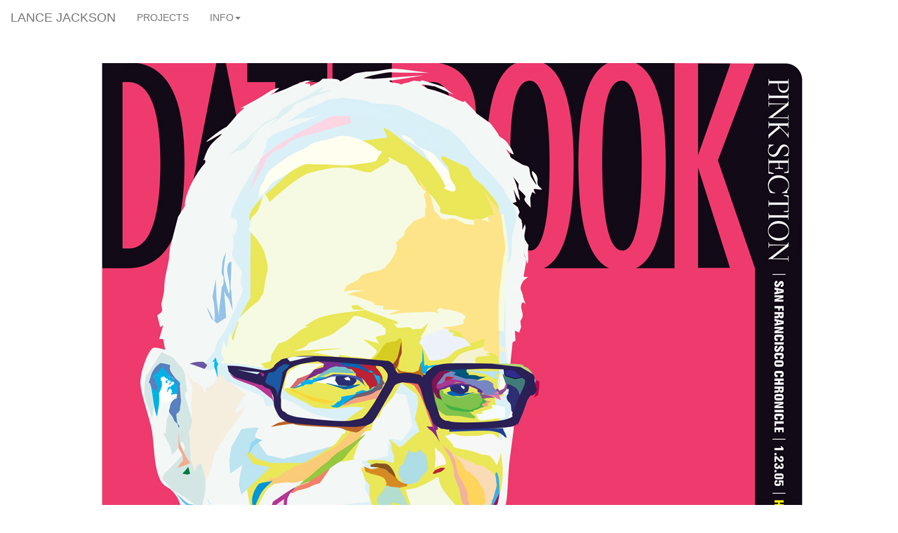

--- FILE ---
content_type: text/html
request_url: https://lancejackson.net/pages/vectorportraits.html
body_size: 1278
content:
<!doctype html>
<html>
<head>
<meta charset="UTF-8">
<meta http-equiv="X-UA-Compatible" content="IE=edge">
<meta name="viewport" content="width=device-width, initial-scale=1">
<title>Vector portraits</title>
<link href="../css/simpleGridTemplate.css" rel="stylesheet" type="text/css">
<link href="../css/bootstrap.css" rel="stylesheet" type="text/css">
<!-- HTML5 shim and Respond.js for IE8 support of HTML5 elements and media queries -->
<!-- WARNING: Respond.js doesn't work if you view the page via file:// -->
<!--[if lt IE 9]>
<script src="https://oss.maxcdn.com/html5shiv/3.7.2/html5shiv.min.js"></script>
<script src="https://oss.maxcdn.com/respond/1.4.2/respond.min.js"></script>
<![endif]-->
</head>
<body style="padding-top: 42px">
<nav class="navbar navbar-default navbar-fixed-top">
  <div class="container-fluid">
    <!-- Brand and toggle get grouped for better mobile display -->
    <div class="navbar-header">
      <button type="button" class="navbar-toggle collapsed" data-toggle="collapse" data-target="#topFixedNavbar1" aria-expanded="false"><span class="sr-only">Toggle navigation</span><span class="icon-bar"></span><span class="icon-bar"></span><span class="icon-bar"></span></button>
      <a class="navbar-brand" href="../index.html">LANCE JACKSON</a></div>
    <!-- Collect the nav links, forms, and other content for toggling -->
    <div class="collapse navbar-collapse" id="topFixedNavbar1">
      <ul class="nav navbar-nav">
   <!--     <li class="active"><a href="#">Link<span class="sr-only">(current)</span></a></li>-->
        <li><a href="projects.html">PROJECTS</a></li>
        <li class="dropdown"><a href="#" class="dropdown-toggle" data-toggle="dropdown" role="button" aria-haspopup="true" aria-expanded="false">INFO<span class="caret"></span></a>
          <ul class="dropdown-menu">
            <li><a href="cv.html">CV</a></li>
            <li><a href="contact.html">CONTACT</a></li>
           
          </ul>
        </li>
      </ul>
      
      
    </div>
    <!-- /.navbar-collapse -->
  </div>
  <!-- /.container-fluid -->
</nav>
<!-- Main Container -->
<div class="container"> 
  <!-- Header -->
  <header class="header">
<!--    <h4 class="logo">GRID</h4>
-->  </header>

<div class="container">
  <div class="row">
    <div class="col-lg-12">
      <div class="jumbotron">

<img src="../images/Vectorportraits/Tomasson1000.jpg" alt="" width="1000" class="img-responsive"> 
<p class="text-center" style="font-weight: normal; font-size: 12px; padding-top: 4px;"
>Helgi Tomasson</p></div>
    </div>
  </div>
</div>  

<div class="container">
  <div class="row">
    <div class="col-lg-12">
      <div class="jumbotron">

<img src="../images/Vectorportraits/MuddBlankfeinFudd1000.jpg" alt="" width="1000" class="img-responsive"> 
<p class="text-center" style="font-weight: normal; font-size: 12px; padding-top: 4px;"
>Daniel Mudd, Lloyd Blankfein, Richard Fuld Jr.</p></div>
    </div>
  </div>
</div>  

 
<div class="container">
  <div class="row">
    <div class="col-lg-12">
      <div class="jumbotron">

<img src="../images/Vectorportraits/DisneyWarholSchwarzenegger1000.jpg" alt="" width="1000" class="img-responsive">
<p class="text-center" style="font-weight: normal; font-size: 12px; padding-top: 4px;">Walt Disney, Andy Warhol, Arnold Schwarzenegger</p>
      </div>
    </div>
  </div>
</div>  


<div class="container">
  <div class="row">
    <div class="col-lg-12">
      <div class="jumbotron">

<img src="../images/Vectorportraits/Assad1000.jpg" alt="" width="1000" class="img-responsive"> 
<p class="text-center" style="font-weight: normal; font-size: 12px; padding-top: 4px;"
>Hafiz al-Assad</p></div>
    </div>
  </div>
</div>  



<div class="container">
  <div class="row">
    <div class="col-lg-12">
      <div class="jumbotron">

<img src="../images/Vectorportraits/WatadaEhrenCrop1000.jpg" alt="" width="1922" class="img-responsive"> 
<p class="text-center" style="font-weight: normal; font-size: 12px; padding-top: 4px;"
>Ehren Watada</p></div>
    </div>
  </div>
</div>  


<hr>
<footer class="text-center">
  <div class="container">
    <div class="row">
      <div class="col-xs-12">
        <p>Copyright © Lance Jackson. All rights reserved.</p>
      </div>
    </div>
  </div>
</footer>

<!-- Main Container Ends -->
<script src="../js/jquery-1.11.3.min.js" type="text/javascript"></script>
<script src="../js/bootstrap.js" type="text/javascript"></script>
</div>
</body>
<script>'undefined'=== typeof _trfq || (window._trfq = []);'undefined'=== typeof _trfd && (window._trfd=[]),_trfd.push({'tccl.baseHost':'secureserver.net'},{'ap':'cpsh-oh'},{'server':'p3plzcpnl504883'},{'dcenter':'p3'},{'cp_id':'9896938'},{'cp_cl':'8'}) // Monitoring performance to make your website faster. If you want to opt-out, please contact web hosting support.</script><script src='https://img1.wsimg.com/traffic-assets/js/tccl.min.js'></script></html>


--- FILE ---
content_type: text/css
request_url: https://lancejackson.net/css/simpleGridTemplate.css
body_size: 913
content:
@charset "UTF-8";
/* Body */
body {
	font-family: Cambria, "Hoefler Text", "Liberation Serif", Times, "Times New Roman", serif;
	background-color: #FFFFFF;
	margin: 0;
}
/* Container */
.container {
	width: 90%;
	margin-left: auto;
	margin-right: auto;
	background-color: #FFFFFF;
}
/* Header */
header {
	width: 100%;
	height: 8%;
	background-color: #5D5E5D;
	border-bottom: 0px solid #353635;
}

/*img {
	width: 100;
	max-width: 100;
	height: auto;
	vertical-align: middle;
	}*/
	
	
/*.img-responsive {
	width: 100;
	max-width: 100;
	height: auto;
	vertical-align: middle;
	}*/
	
.logo {
	color: #fff;
	font-weight: bold;
	margin-left: auto;
	letter-spacing: 4px;
	margin-right: auto;
	text-align: center;
	padding-top: 15px;
	line-height: 2em;   </div>
	font-size: 22px;
}
.hero_header {
	color: #FFFFFF;
	text-align: center;
	margin: 0;
	letter-spacing: 4px;
}
/* About Section */
.text_column {
	width: 90%;
	text-align: left;
	font-weight: lighter;
	line-height: 25px;
	float: left;
	padding-left: 20px;
	padding-right: 20px;
	color: #A3A3A3;
}
.gallery {
	clear: both;
	display: inline-block;
	width: 100%;
	background-color: #FFFFFF;
	/* [disabled]min-width: 400px;
*/
	padding-bottom: 15px;
	padding-top: 0px;
	margin-top: -5px;
	margin-bottom: 0px;
}
.thumbnail {
	width: 23%;
	text-align: center;
	float: left;
	margin-top: 15px;
	background-color: #F8F8F8;
	padding-bottom: 20px;
	margin-left: 1%;
	margin-right: 1%;
	border-radius: 0px;
	padding-top: 20px;
	border-bottom: 4px solid #6DC7D0;
}
.gallery .thumbnail h4 {
	margin-top: 5px;
	margin-bottom: 5px;footer
	color: #52BAD5;
	text-align: left;
	padding-left: 20px;
	padding-right: 20px;
}
.gallery .thumbnail p {
	margin: 0;
	color: #252424;
	text-align: left;
	padding-left: 20px;
	line-height: 16px;
	font-size: 12px;
}
/* More info */
.intro {
	background-color: #FFFFFF;
	padding-bottom: 35px;
}
.column {
	width: 50%;
	text-align: center;
	padding-top: 30px;
	float: left;
}
.intro .column h3 {
	color: #FFFFFF;
	text-align: center;
}
.intro .column p {
	color: #FFFFFF;
}
.cards {
	width: 100%;
	height: auto;
	max-width: 400px;
	max-height: 200px;
	opacity: 0.8;
}
.intro .column p {
	padding-left: 30px;
	padding-right: 30px;
	text-align: justify;
	line-height: 25px;
	font-weight: lighter;
	margin-left: 20px;
	margin-right: 20px;
	width: 80%;
	margin-top: 4%;
}
.button {
	width: 200px;
	margin-top: 40px;
	margin-right: auto;
	margin-bottom: auto;
	margin-left: auto;
	padding-top: 20px;
	padding-right: 10px;
	padding-bottom: 20px;
	padding-left: 10px;
	text-align: center;
	vertical-align: middle;
	border-radius: 0px;
	text-transform: uppercase;
	font-weight: bold;
	letter-spacing: 2px;
	border: 3px solid #FFFFFF;
	color: #FFFFFF;
	transition: all 0.3s linear;
}
.button:hover {
	background-color: #6DC7D0;
	color: #FFFFFF;
	cursor: pointer;
}
.copyright {
	text-align: center;
	padding-top: 20px;
	padding-bottom: 20px;
	background-color: #717070;
	color: #FFFFFF;
	text-transform: uppercase;
	font-weight: lighter;
	letter-spacing: 2px;
	border-top-width: 2px;
}
footer {
	background-color: #FFFFFF;
	padding-top: 10px;
	padding-bottom: 10PX;
}
.intro {
	display: inline-block;
	background-color: #6DC7D0;
}
.profile {
	width: 50%;
}
.gallery .thumbnail .tag {
	color: #5D5E5D;
	padding-bottom: 4px;
	padding-top: 4px;
	text-align: center;
	padding-left: 20px;
	padding-right: 20px;
}

/* Mobile */
@media (max-width: 320px) {
.logo {
	width: 100%;
	text-align: center;
	margin-top: 13px;
	margin-right: 0px;
	margin-bottom: 0px;
	margin-left: 0px;
}
.text_column {
	width: 100%;
	text-align: justify;
	padding: 0;
}
.intro .column p {
	width: 80%;
	margin-left: 0px;
}
.text_column {
	padding-left: 20px;
}
.thumbnail {
	width: 100%;
}
.column {
	width: 100%;
	margin-top: 0px;
}
.hero_header {
	padding-left: 10px;
	padding-right: 10px;
	line-height: 22px;
	text-align: center;
}
}

/* Small Tablets */
@media (min-width: 321px)and (max-width: 767px) {
.logo {
	width: 100%;
	text-align: center;
	margin-top: 13px;
	margin-right: 0px;
	margin-bottom: 0px;
	margin-left: 0px;
}
.text_column {
	width: 100%;
	text-align: left;
	padding: 0;
}
.thumbnail {
	width: 100%;
}
.column {
	width: 100%;
	margin-top: 0px;
}
.thumbnail {
	width: 100%;
}
.text_column {
	padding-left: 20px;
	padding-right: 20px;
	width: 90%;
}
.column {
	width: 100%;
	margin-left: 0px;
	margin-right: 0px;
}
.profile {
	width: 100%;
}
.intro .column p {
	width: 90%;
	text-align: center;
	padding-left: 0px;
}
}

/* Small Desktops */
@media (min-width: 768px) and (max-width: 1096px) {
.text_column {
	width: 100%;
}
.thumbnail {
	width: 48%;
}
.text_column {
	width: 90%;
	margin: 0;
	padding: 20px;
}
.intro .column p {
	width: 80%;
}
}
